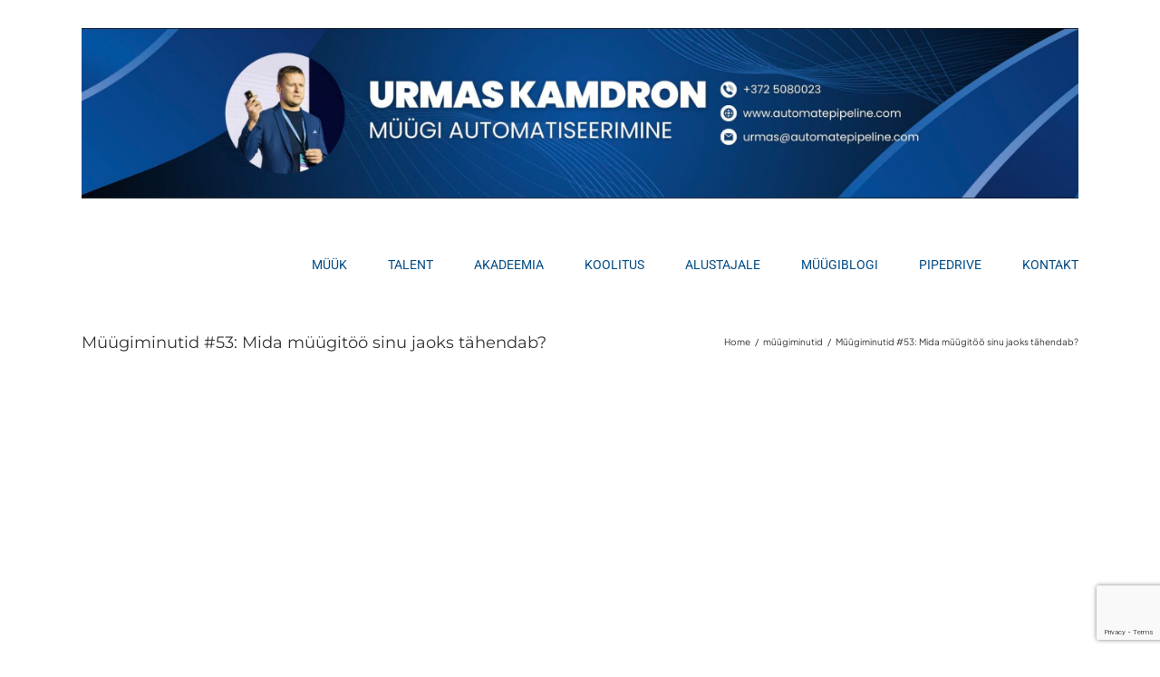

--- FILE ---
content_type: text/html; charset=utf-8
request_url: https://www.google.com/recaptcha/api2/anchor?ar=1&k=6Lehz5AqAAAAAMOFzEPEaqRRwcsr2T_MT_NXz6oI&co=aHR0cHM6Ly93d3cudXJtYXNrYW1kcm9uLmNvbTo0NDM.&hl=en&v=PoyoqOPhxBO7pBk68S4YbpHZ&size=invisible&anchor-ms=20000&execute-ms=30000&cb=h04etjkgvh89
body_size: 48550
content:
<!DOCTYPE HTML><html dir="ltr" lang="en"><head><meta http-equiv="Content-Type" content="text/html; charset=UTF-8">
<meta http-equiv="X-UA-Compatible" content="IE=edge">
<title>reCAPTCHA</title>
<style type="text/css">
/* cyrillic-ext */
@font-face {
  font-family: 'Roboto';
  font-style: normal;
  font-weight: 400;
  font-stretch: 100%;
  src: url(//fonts.gstatic.com/s/roboto/v48/KFO7CnqEu92Fr1ME7kSn66aGLdTylUAMa3GUBHMdazTgWw.woff2) format('woff2');
  unicode-range: U+0460-052F, U+1C80-1C8A, U+20B4, U+2DE0-2DFF, U+A640-A69F, U+FE2E-FE2F;
}
/* cyrillic */
@font-face {
  font-family: 'Roboto';
  font-style: normal;
  font-weight: 400;
  font-stretch: 100%;
  src: url(//fonts.gstatic.com/s/roboto/v48/KFO7CnqEu92Fr1ME7kSn66aGLdTylUAMa3iUBHMdazTgWw.woff2) format('woff2');
  unicode-range: U+0301, U+0400-045F, U+0490-0491, U+04B0-04B1, U+2116;
}
/* greek-ext */
@font-face {
  font-family: 'Roboto';
  font-style: normal;
  font-weight: 400;
  font-stretch: 100%;
  src: url(//fonts.gstatic.com/s/roboto/v48/KFO7CnqEu92Fr1ME7kSn66aGLdTylUAMa3CUBHMdazTgWw.woff2) format('woff2');
  unicode-range: U+1F00-1FFF;
}
/* greek */
@font-face {
  font-family: 'Roboto';
  font-style: normal;
  font-weight: 400;
  font-stretch: 100%;
  src: url(//fonts.gstatic.com/s/roboto/v48/KFO7CnqEu92Fr1ME7kSn66aGLdTylUAMa3-UBHMdazTgWw.woff2) format('woff2');
  unicode-range: U+0370-0377, U+037A-037F, U+0384-038A, U+038C, U+038E-03A1, U+03A3-03FF;
}
/* math */
@font-face {
  font-family: 'Roboto';
  font-style: normal;
  font-weight: 400;
  font-stretch: 100%;
  src: url(//fonts.gstatic.com/s/roboto/v48/KFO7CnqEu92Fr1ME7kSn66aGLdTylUAMawCUBHMdazTgWw.woff2) format('woff2');
  unicode-range: U+0302-0303, U+0305, U+0307-0308, U+0310, U+0312, U+0315, U+031A, U+0326-0327, U+032C, U+032F-0330, U+0332-0333, U+0338, U+033A, U+0346, U+034D, U+0391-03A1, U+03A3-03A9, U+03B1-03C9, U+03D1, U+03D5-03D6, U+03F0-03F1, U+03F4-03F5, U+2016-2017, U+2034-2038, U+203C, U+2040, U+2043, U+2047, U+2050, U+2057, U+205F, U+2070-2071, U+2074-208E, U+2090-209C, U+20D0-20DC, U+20E1, U+20E5-20EF, U+2100-2112, U+2114-2115, U+2117-2121, U+2123-214F, U+2190, U+2192, U+2194-21AE, U+21B0-21E5, U+21F1-21F2, U+21F4-2211, U+2213-2214, U+2216-22FF, U+2308-230B, U+2310, U+2319, U+231C-2321, U+2336-237A, U+237C, U+2395, U+239B-23B7, U+23D0, U+23DC-23E1, U+2474-2475, U+25AF, U+25B3, U+25B7, U+25BD, U+25C1, U+25CA, U+25CC, U+25FB, U+266D-266F, U+27C0-27FF, U+2900-2AFF, U+2B0E-2B11, U+2B30-2B4C, U+2BFE, U+3030, U+FF5B, U+FF5D, U+1D400-1D7FF, U+1EE00-1EEFF;
}
/* symbols */
@font-face {
  font-family: 'Roboto';
  font-style: normal;
  font-weight: 400;
  font-stretch: 100%;
  src: url(//fonts.gstatic.com/s/roboto/v48/KFO7CnqEu92Fr1ME7kSn66aGLdTylUAMaxKUBHMdazTgWw.woff2) format('woff2');
  unicode-range: U+0001-000C, U+000E-001F, U+007F-009F, U+20DD-20E0, U+20E2-20E4, U+2150-218F, U+2190, U+2192, U+2194-2199, U+21AF, U+21E6-21F0, U+21F3, U+2218-2219, U+2299, U+22C4-22C6, U+2300-243F, U+2440-244A, U+2460-24FF, U+25A0-27BF, U+2800-28FF, U+2921-2922, U+2981, U+29BF, U+29EB, U+2B00-2BFF, U+4DC0-4DFF, U+FFF9-FFFB, U+10140-1018E, U+10190-1019C, U+101A0, U+101D0-101FD, U+102E0-102FB, U+10E60-10E7E, U+1D2C0-1D2D3, U+1D2E0-1D37F, U+1F000-1F0FF, U+1F100-1F1AD, U+1F1E6-1F1FF, U+1F30D-1F30F, U+1F315, U+1F31C, U+1F31E, U+1F320-1F32C, U+1F336, U+1F378, U+1F37D, U+1F382, U+1F393-1F39F, U+1F3A7-1F3A8, U+1F3AC-1F3AF, U+1F3C2, U+1F3C4-1F3C6, U+1F3CA-1F3CE, U+1F3D4-1F3E0, U+1F3ED, U+1F3F1-1F3F3, U+1F3F5-1F3F7, U+1F408, U+1F415, U+1F41F, U+1F426, U+1F43F, U+1F441-1F442, U+1F444, U+1F446-1F449, U+1F44C-1F44E, U+1F453, U+1F46A, U+1F47D, U+1F4A3, U+1F4B0, U+1F4B3, U+1F4B9, U+1F4BB, U+1F4BF, U+1F4C8-1F4CB, U+1F4D6, U+1F4DA, U+1F4DF, U+1F4E3-1F4E6, U+1F4EA-1F4ED, U+1F4F7, U+1F4F9-1F4FB, U+1F4FD-1F4FE, U+1F503, U+1F507-1F50B, U+1F50D, U+1F512-1F513, U+1F53E-1F54A, U+1F54F-1F5FA, U+1F610, U+1F650-1F67F, U+1F687, U+1F68D, U+1F691, U+1F694, U+1F698, U+1F6AD, U+1F6B2, U+1F6B9-1F6BA, U+1F6BC, U+1F6C6-1F6CF, U+1F6D3-1F6D7, U+1F6E0-1F6EA, U+1F6F0-1F6F3, U+1F6F7-1F6FC, U+1F700-1F7FF, U+1F800-1F80B, U+1F810-1F847, U+1F850-1F859, U+1F860-1F887, U+1F890-1F8AD, U+1F8B0-1F8BB, U+1F8C0-1F8C1, U+1F900-1F90B, U+1F93B, U+1F946, U+1F984, U+1F996, U+1F9E9, U+1FA00-1FA6F, U+1FA70-1FA7C, U+1FA80-1FA89, U+1FA8F-1FAC6, U+1FACE-1FADC, U+1FADF-1FAE9, U+1FAF0-1FAF8, U+1FB00-1FBFF;
}
/* vietnamese */
@font-face {
  font-family: 'Roboto';
  font-style: normal;
  font-weight: 400;
  font-stretch: 100%;
  src: url(//fonts.gstatic.com/s/roboto/v48/KFO7CnqEu92Fr1ME7kSn66aGLdTylUAMa3OUBHMdazTgWw.woff2) format('woff2');
  unicode-range: U+0102-0103, U+0110-0111, U+0128-0129, U+0168-0169, U+01A0-01A1, U+01AF-01B0, U+0300-0301, U+0303-0304, U+0308-0309, U+0323, U+0329, U+1EA0-1EF9, U+20AB;
}
/* latin-ext */
@font-face {
  font-family: 'Roboto';
  font-style: normal;
  font-weight: 400;
  font-stretch: 100%;
  src: url(//fonts.gstatic.com/s/roboto/v48/KFO7CnqEu92Fr1ME7kSn66aGLdTylUAMa3KUBHMdazTgWw.woff2) format('woff2');
  unicode-range: U+0100-02BA, U+02BD-02C5, U+02C7-02CC, U+02CE-02D7, U+02DD-02FF, U+0304, U+0308, U+0329, U+1D00-1DBF, U+1E00-1E9F, U+1EF2-1EFF, U+2020, U+20A0-20AB, U+20AD-20C0, U+2113, U+2C60-2C7F, U+A720-A7FF;
}
/* latin */
@font-face {
  font-family: 'Roboto';
  font-style: normal;
  font-weight: 400;
  font-stretch: 100%;
  src: url(//fonts.gstatic.com/s/roboto/v48/KFO7CnqEu92Fr1ME7kSn66aGLdTylUAMa3yUBHMdazQ.woff2) format('woff2');
  unicode-range: U+0000-00FF, U+0131, U+0152-0153, U+02BB-02BC, U+02C6, U+02DA, U+02DC, U+0304, U+0308, U+0329, U+2000-206F, U+20AC, U+2122, U+2191, U+2193, U+2212, U+2215, U+FEFF, U+FFFD;
}
/* cyrillic-ext */
@font-face {
  font-family: 'Roboto';
  font-style: normal;
  font-weight: 500;
  font-stretch: 100%;
  src: url(//fonts.gstatic.com/s/roboto/v48/KFO7CnqEu92Fr1ME7kSn66aGLdTylUAMa3GUBHMdazTgWw.woff2) format('woff2');
  unicode-range: U+0460-052F, U+1C80-1C8A, U+20B4, U+2DE0-2DFF, U+A640-A69F, U+FE2E-FE2F;
}
/* cyrillic */
@font-face {
  font-family: 'Roboto';
  font-style: normal;
  font-weight: 500;
  font-stretch: 100%;
  src: url(//fonts.gstatic.com/s/roboto/v48/KFO7CnqEu92Fr1ME7kSn66aGLdTylUAMa3iUBHMdazTgWw.woff2) format('woff2');
  unicode-range: U+0301, U+0400-045F, U+0490-0491, U+04B0-04B1, U+2116;
}
/* greek-ext */
@font-face {
  font-family: 'Roboto';
  font-style: normal;
  font-weight: 500;
  font-stretch: 100%;
  src: url(//fonts.gstatic.com/s/roboto/v48/KFO7CnqEu92Fr1ME7kSn66aGLdTylUAMa3CUBHMdazTgWw.woff2) format('woff2');
  unicode-range: U+1F00-1FFF;
}
/* greek */
@font-face {
  font-family: 'Roboto';
  font-style: normal;
  font-weight: 500;
  font-stretch: 100%;
  src: url(//fonts.gstatic.com/s/roboto/v48/KFO7CnqEu92Fr1ME7kSn66aGLdTylUAMa3-UBHMdazTgWw.woff2) format('woff2');
  unicode-range: U+0370-0377, U+037A-037F, U+0384-038A, U+038C, U+038E-03A1, U+03A3-03FF;
}
/* math */
@font-face {
  font-family: 'Roboto';
  font-style: normal;
  font-weight: 500;
  font-stretch: 100%;
  src: url(//fonts.gstatic.com/s/roboto/v48/KFO7CnqEu92Fr1ME7kSn66aGLdTylUAMawCUBHMdazTgWw.woff2) format('woff2');
  unicode-range: U+0302-0303, U+0305, U+0307-0308, U+0310, U+0312, U+0315, U+031A, U+0326-0327, U+032C, U+032F-0330, U+0332-0333, U+0338, U+033A, U+0346, U+034D, U+0391-03A1, U+03A3-03A9, U+03B1-03C9, U+03D1, U+03D5-03D6, U+03F0-03F1, U+03F4-03F5, U+2016-2017, U+2034-2038, U+203C, U+2040, U+2043, U+2047, U+2050, U+2057, U+205F, U+2070-2071, U+2074-208E, U+2090-209C, U+20D0-20DC, U+20E1, U+20E5-20EF, U+2100-2112, U+2114-2115, U+2117-2121, U+2123-214F, U+2190, U+2192, U+2194-21AE, U+21B0-21E5, U+21F1-21F2, U+21F4-2211, U+2213-2214, U+2216-22FF, U+2308-230B, U+2310, U+2319, U+231C-2321, U+2336-237A, U+237C, U+2395, U+239B-23B7, U+23D0, U+23DC-23E1, U+2474-2475, U+25AF, U+25B3, U+25B7, U+25BD, U+25C1, U+25CA, U+25CC, U+25FB, U+266D-266F, U+27C0-27FF, U+2900-2AFF, U+2B0E-2B11, U+2B30-2B4C, U+2BFE, U+3030, U+FF5B, U+FF5D, U+1D400-1D7FF, U+1EE00-1EEFF;
}
/* symbols */
@font-face {
  font-family: 'Roboto';
  font-style: normal;
  font-weight: 500;
  font-stretch: 100%;
  src: url(//fonts.gstatic.com/s/roboto/v48/KFO7CnqEu92Fr1ME7kSn66aGLdTylUAMaxKUBHMdazTgWw.woff2) format('woff2');
  unicode-range: U+0001-000C, U+000E-001F, U+007F-009F, U+20DD-20E0, U+20E2-20E4, U+2150-218F, U+2190, U+2192, U+2194-2199, U+21AF, U+21E6-21F0, U+21F3, U+2218-2219, U+2299, U+22C4-22C6, U+2300-243F, U+2440-244A, U+2460-24FF, U+25A0-27BF, U+2800-28FF, U+2921-2922, U+2981, U+29BF, U+29EB, U+2B00-2BFF, U+4DC0-4DFF, U+FFF9-FFFB, U+10140-1018E, U+10190-1019C, U+101A0, U+101D0-101FD, U+102E0-102FB, U+10E60-10E7E, U+1D2C0-1D2D3, U+1D2E0-1D37F, U+1F000-1F0FF, U+1F100-1F1AD, U+1F1E6-1F1FF, U+1F30D-1F30F, U+1F315, U+1F31C, U+1F31E, U+1F320-1F32C, U+1F336, U+1F378, U+1F37D, U+1F382, U+1F393-1F39F, U+1F3A7-1F3A8, U+1F3AC-1F3AF, U+1F3C2, U+1F3C4-1F3C6, U+1F3CA-1F3CE, U+1F3D4-1F3E0, U+1F3ED, U+1F3F1-1F3F3, U+1F3F5-1F3F7, U+1F408, U+1F415, U+1F41F, U+1F426, U+1F43F, U+1F441-1F442, U+1F444, U+1F446-1F449, U+1F44C-1F44E, U+1F453, U+1F46A, U+1F47D, U+1F4A3, U+1F4B0, U+1F4B3, U+1F4B9, U+1F4BB, U+1F4BF, U+1F4C8-1F4CB, U+1F4D6, U+1F4DA, U+1F4DF, U+1F4E3-1F4E6, U+1F4EA-1F4ED, U+1F4F7, U+1F4F9-1F4FB, U+1F4FD-1F4FE, U+1F503, U+1F507-1F50B, U+1F50D, U+1F512-1F513, U+1F53E-1F54A, U+1F54F-1F5FA, U+1F610, U+1F650-1F67F, U+1F687, U+1F68D, U+1F691, U+1F694, U+1F698, U+1F6AD, U+1F6B2, U+1F6B9-1F6BA, U+1F6BC, U+1F6C6-1F6CF, U+1F6D3-1F6D7, U+1F6E0-1F6EA, U+1F6F0-1F6F3, U+1F6F7-1F6FC, U+1F700-1F7FF, U+1F800-1F80B, U+1F810-1F847, U+1F850-1F859, U+1F860-1F887, U+1F890-1F8AD, U+1F8B0-1F8BB, U+1F8C0-1F8C1, U+1F900-1F90B, U+1F93B, U+1F946, U+1F984, U+1F996, U+1F9E9, U+1FA00-1FA6F, U+1FA70-1FA7C, U+1FA80-1FA89, U+1FA8F-1FAC6, U+1FACE-1FADC, U+1FADF-1FAE9, U+1FAF0-1FAF8, U+1FB00-1FBFF;
}
/* vietnamese */
@font-face {
  font-family: 'Roboto';
  font-style: normal;
  font-weight: 500;
  font-stretch: 100%;
  src: url(//fonts.gstatic.com/s/roboto/v48/KFO7CnqEu92Fr1ME7kSn66aGLdTylUAMa3OUBHMdazTgWw.woff2) format('woff2');
  unicode-range: U+0102-0103, U+0110-0111, U+0128-0129, U+0168-0169, U+01A0-01A1, U+01AF-01B0, U+0300-0301, U+0303-0304, U+0308-0309, U+0323, U+0329, U+1EA0-1EF9, U+20AB;
}
/* latin-ext */
@font-face {
  font-family: 'Roboto';
  font-style: normal;
  font-weight: 500;
  font-stretch: 100%;
  src: url(//fonts.gstatic.com/s/roboto/v48/KFO7CnqEu92Fr1ME7kSn66aGLdTylUAMa3KUBHMdazTgWw.woff2) format('woff2');
  unicode-range: U+0100-02BA, U+02BD-02C5, U+02C7-02CC, U+02CE-02D7, U+02DD-02FF, U+0304, U+0308, U+0329, U+1D00-1DBF, U+1E00-1E9F, U+1EF2-1EFF, U+2020, U+20A0-20AB, U+20AD-20C0, U+2113, U+2C60-2C7F, U+A720-A7FF;
}
/* latin */
@font-face {
  font-family: 'Roboto';
  font-style: normal;
  font-weight: 500;
  font-stretch: 100%;
  src: url(//fonts.gstatic.com/s/roboto/v48/KFO7CnqEu92Fr1ME7kSn66aGLdTylUAMa3yUBHMdazQ.woff2) format('woff2');
  unicode-range: U+0000-00FF, U+0131, U+0152-0153, U+02BB-02BC, U+02C6, U+02DA, U+02DC, U+0304, U+0308, U+0329, U+2000-206F, U+20AC, U+2122, U+2191, U+2193, U+2212, U+2215, U+FEFF, U+FFFD;
}
/* cyrillic-ext */
@font-face {
  font-family: 'Roboto';
  font-style: normal;
  font-weight: 900;
  font-stretch: 100%;
  src: url(//fonts.gstatic.com/s/roboto/v48/KFO7CnqEu92Fr1ME7kSn66aGLdTylUAMa3GUBHMdazTgWw.woff2) format('woff2');
  unicode-range: U+0460-052F, U+1C80-1C8A, U+20B4, U+2DE0-2DFF, U+A640-A69F, U+FE2E-FE2F;
}
/* cyrillic */
@font-face {
  font-family: 'Roboto';
  font-style: normal;
  font-weight: 900;
  font-stretch: 100%;
  src: url(//fonts.gstatic.com/s/roboto/v48/KFO7CnqEu92Fr1ME7kSn66aGLdTylUAMa3iUBHMdazTgWw.woff2) format('woff2');
  unicode-range: U+0301, U+0400-045F, U+0490-0491, U+04B0-04B1, U+2116;
}
/* greek-ext */
@font-face {
  font-family: 'Roboto';
  font-style: normal;
  font-weight: 900;
  font-stretch: 100%;
  src: url(//fonts.gstatic.com/s/roboto/v48/KFO7CnqEu92Fr1ME7kSn66aGLdTylUAMa3CUBHMdazTgWw.woff2) format('woff2');
  unicode-range: U+1F00-1FFF;
}
/* greek */
@font-face {
  font-family: 'Roboto';
  font-style: normal;
  font-weight: 900;
  font-stretch: 100%;
  src: url(//fonts.gstatic.com/s/roboto/v48/KFO7CnqEu92Fr1ME7kSn66aGLdTylUAMa3-UBHMdazTgWw.woff2) format('woff2');
  unicode-range: U+0370-0377, U+037A-037F, U+0384-038A, U+038C, U+038E-03A1, U+03A3-03FF;
}
/* math */
@font-face {
  font-family: 'Roboto';
  font-style: normal;
  font-weight: 900;
  font-stretch: 100%;
  src: url(//fonts.gstatic.com/s/roboto/v48/KFO7CnqEu92Fr1ME7kSn66aGLdTylUAMawCUBHMdazTgWw.woff2) format('woff2');
  unicode-range: U+0302-0303, U+0305, U+0307-0308, U+0310, U+0312, U+0315, U+031A, U+0326-0327, U+032C, U+032F-0330, U+0332-0333, U+0338, U+033A, U+0346, U+034D, U+0391-03A1, U+03A3-03A9, U+03B1-03C9, U+03D1, U+03D5-03D6, U+03F0-03F1, U+03F4-03F5, U+2016-2017, U+2034-2038, U+203C, U+2040, U+2043, U+2047, U+2050, U+2057, U+205F, U+2070-2071, U+2074-208E, U+2090-209C, U+20D0-20DC, U+20E1, U+20E5-20EF, U+2100-2112, U+2114-2115, U+2117-2121, U+2123-214F, U+2190, U+2192, U+2194-21AE, U+21B0-21E5, U+21F1-21F2, U+21F4-2211, U+2213-2214, U+2216-22FF, U+2308-230B, U+2310, U+2319, U+231C-2321, U+2336-237A, U+237C, U+2395, U+239B-23B7, U+23D0, U+23DC-23E1, U+2474-2475, U+25AF, U+25B3, U+25B7, U+25BD, U+25C1, U+25CA, U+25CC, U+25FB, U+266D-266F, U+27C0-27FF, U+2900-2AFF, U+2B0E-2B11, U+2B30-2B4C, U+2BFE, U+3030, U+FF5B, U+FF5D, U+1D400-1D7FF, U+1EE00-1EEFF;
}
/* symbols */
@font-face {
  font-family: 'Roboto';
  font-style: normal;
  font-weight: 900;
  font-stretch: 100%;
  src: url(//fonts.gstatic.com/s/roboto/v48/KFO7CnqEu92Fr1ME7kSn66aGLdTylUAMaxKUBHMdazTgWw.woff2) format('woff2');
  unicode-range: U+0001-000C, U+000E-001F, U+007F-009F, U+20DD-20E0, U+20E2-20E4, U+2150-218F, U+2190, U+2192, U+2194-2199, U+21AF, U+21E6-21F0, U+21F3, U+2218-2219, U+2299, U+22C4-22C6, U+2300-243F, U+2440-244A, U+2460-24FF, U+25A0-27BF, U+2800-28FF, U+2921-2922, U+2981, U+29BF, U+29EB, U+2B00-2BFF, U+4DC0-4DFF, U+FFF9-FFFB, U+10140-1018E, U+10190-1019C, U+101A0, U+101D0-101FD, U+102E0-102FB, U+10E60-10E7E, U+1D2C0-1D2D3, U+1D2E0-1D37F, U+1F000-1F0FF, U+1F100-1F1AD, U+1F1E6-1F1FF, U+1F30D-1F30F, U+1F315, U+1F31C, U+1F31E, U+1F320-1F32C, U+1F336, U+1F378, U+1F37D, U+1F382, U+1F393-1F39F, U+1F3A7-1F3A8, U+1F3AC-1F3AF, U+1F3C2, U+1F3C4-1F3C6, U+1F3CA-1F3CE, U+1F3D4-1F3E0, U+1F3ED, U+1F3F1-1F3F3, U+1F3F5-1F3F7, U+1F408, U+1F415, U+1F41F, U+1F426, U+1F43F, U+1F441-1F442, U+1F444, U+1F446-1F449, U+1F44C-1F44E, U+1F453, U+1F46A, U+1F47D, U+1F4A3, U+1F4B0, U+1F4B3, U+1F4B9, U+1F4BB, U+1F4BF, U+1F4C8-1F4CB, U+1F4D6, U+1F4DA, U+1F4DF, U+1F4E3-1F4E6, U+1F4EA-1F4ED, U+1F4F7, U+1F4F9-1F4FB, U+1F4FD-1F4FE, U+1F503, U+1F507-1F50B, U+1F50D, U+1F512-1F513, U+1F53E-1F54A, U+1F54F-1F5FA, U+1F610, U+1F650-1F67F, U+1F687, U+1F68D, U+1F691, U+1F694, U+1F698, U+1F6AD, U+1F6B2, U+1F6B9-1F6BA, U+1F6BC, U+1F6C6-1F6CF, U+1F6D3-1F6D7, U+1F6E0-1F6EA, U+1F6F0-1F6F3, U+1F6F7-1F6FC, U+1F700-1F7FF, U+1F800-1F80B, U+1F810-1F847, U+1F850-1F859, U+1F860-1F887, U+1F890-1F8AD, U+1F8B0-1F8BB, U+1F8C0-1F8C1, U+1F900-1F90B, U+1F93B, U+1F946, U+1F984, U+1F996, U+1F9E9, U+1FA00-1FA6F, U+1FA70-1FA7C, U+1FA80-1FA89, U+1FA8F-1FAC6, U+1FACE-1FADC, U+1FADF-1FAE9, U+1FAF0-1FAF8, U+1FB00-1FBFF;
}
/* vietnamese */
@font-face {
  font-family: 'Roboto';
  font-style: normal;
  font-weight: 900;
  font-stretch: 100%;
  src: url(//fonts.gstatic.com/s/roboto/v48/KFO7CnqEu92Fr1ME7kSn66aGLdTylUAMa3OUBHMdazTgWw.woff2) format('woff2');
  unicode-range: U+0102-0103, U+0110-0111, U+0128-0129, U+0168-0169, U+01A0-01A1, U+01AF-01B0, U+0300-0301, U+0303-0304, U+0308-0309, U+0323, U+0329, U+1EA0-1EF9, U+20AB;
}
/* latin-ext */
@font-face {
  font-family: 'Roboto';
  font-style: normal;
  font-weight: 900;
  font-stretch: 100%;
  src: url(//fonts.gstatic.com/s/roboto/v48/KFO7CnqEu92Fr1ME7kSn66aGLdTylUAMa3KUBHMdazTgWw.woff2) format('woff2');
  unicode-range: U+0100-02BA, U+02BD-02C5, U+02C7-02CC, U+02CE-02D7, U+02DD-02FF, U+0304, U+0308, U+0329, U+1D00-1DBF, U+1E00-1E9F, U+1EF2-1EFF, U+2020, U+20A0-20AB, U+20AD-20C0, U+2113, U+2C60-2C7F, U+A720-A7FF;
}
/* latin */
@font-face {
  font-family: 'Roboto';
  font-style: normal;
  font-weight: 900;
  font-stretch: 100%;
  src: url(//fonts.gstatic.com/s/roboto/v48/KFO7CnqEu92Fr1ME7kSn66aGLdTylUAMa3yUBHMdazQ.woff2) format('woff2');
  unicode-range: U+0000-00FF, U+0131, U+0152-0153, U+02BB-02BC, U+02C6, U+02DA, U+02DC, U+0304, U+0308, U+0329, U+2000-206F, U+20AC, U+2122, U+2191, U+2193, U+2212, U+2215, U+FEFF, U+FFFD;
}

</style>
<link rel="stylesheet" type="text/css" href="https://www.gstatic.com/recaptcha/releases/PoyoqOPhxBO7pBk68S4YbpHZ/styles__ltr.css">
<script nonce="at4O-drAoNb2I3eQyJ71aA" type="text/javascript">window['__recaptcha_api'] = 'https://www.google.com/recaptcha/api2/';</script>
<script type="text/javascript" src="https://www.gstatic.com/recaptcha/releases/PoyoqOPhxBO7pBk68S4YbpHZ/recaptcha__en.js" nonce="at4O-drAoNb2I3eQyJ71aA">
      
    </script></head>
<body><div id="rc-anchor-alert" class="rc-anchor-alert"></div>
<input type="hidden" id="recaptcha-token" value="[base64]">
<script type="text/javascript" nonce="at4O-drAoNb2I3eQyJ71aA">
      recaptcha.anchor.Main.init("[\x22ainput\x22,[\x22bgdata\x22,\x22\x22,\[base64]/[base64]/[base64]/KE4oMTI0LHYsdi5HKSxMWihsLHYpKTpOKDEyNCx2LGwpLFYpLHYpLFQpKSxGKDE3MSx2KX0scjc9ZnVuY3Rpb24obCl7cmV0dXJuIGx9LEM9ZnVuY3Rpb24obCxWLHYpe04odixsLFYpLFZbYWtdPTI3OTZ9LG49ZnVuY3Rpb24obCxWKXtWLlg9KChWLlg/[base64]/[base64]/[base64]/[base64]/[base64]/[base64]/[base64]/[base64]/[base64]/[base64]/[base64]\\u003d\x22,\[base64]\x22,\x22wpLCiMKFw7zDhcOIwqvDt8Odw5PCo1BuV8KMwpwRUTwFw4bDjh7DrcOgw4fDosOrdcOwwrzCvMKFwrvCjQ5bwqk3f8OywoNmwqJ/w5jDrMOxL1vCkVrCuQBIwpQxO8ORwpvDnsKUY8Orw7HCkMKAw75wEDXDgMK2wq/CqMOdRlvDuFNNwpjDviMZw6/Cln/Ci1lHcHlHQMOeMXN6VH3DiX7Cv8OzwoTClcOWBl/Ci0HCmDkiXxDCtsOMw7l7w6tBwr5KwoRqYCPCoGbDnsOhc8ONKcKJQSApwpTCimkHw6DCqmrCrsO8dcO4bT7CnsOBwr7DnMKmw4oBw4fCtsOSwrHCjlh/wrh7N2rDg8Kkw6DCr8KQTiMYNy4mwqkpXMKnwpNMEMODwqrDocOAwqzDmMKjw79Zw67DtsOZw45xwrtnwqTCkwA8R8K/[base64]/Du1Ezb3bDpMKNVVrCt8OPw71rwrHCrsKgEMO9di/DnsOQLFRzJlMuT8OUMnAjw4xwD8Osw6DCh29IMWLCigfCvho0f8K0wqltUVQZTw/[base64]/J8KQwpVwwoVcwoJ/e8KFwobCusOpwqYrFsKUbMO5RQrDjcKSwo3DgsKUwrLCmGxNNcKtwqLCuH83w5LDr8O3DcO+w6jCoMOPVn50w4bCkTMFwrbCkMK+SncIX8OwSCDDt8OgwpfDjA9/MsKKAXLDk8KjfTomXsO2XUNTw6LCrHURw5ZUEG3Dm8KFwqjDo8ONw5/Dg8O9fMOpw5/CqMKcRMO7w6HDo8KwwrvDsVYpKcOYwoDDncOhw5ksKgAZYMOzw4PDihRVw5Bhw7DDunFnwq3DuXLChsKrw4DDkcOfwpLCncKDY8ODK8KDQMOMw4Z5wolgw590w63CmcOQwpF3UMKAeETCggzCkx3DnsKzwrbCm1zClsKUX25YayHCkB/DrMKrKcKQe3PCg8KuC0ojd8ORdnvCtsKrLMORw4BfTUkxw5nCssKKwpPDsjkAwrLDssOKO8KaHcOIdRXDnV1PcirDvFvCrFTDuHM/wr5HFMOhw7oDLMOgY8KSNMKgwoR2DRvDgsKww7J7AcOZwqdswrDCrytiw5LDpGdwSUtvORzCo8KSw4NGwo3DtsO4w615w6nDgmotw6JRRsKtS8OYU8KuwqjDj8KYFBLCoEYUwqAowpcRwos2w5lxHsOtw67CrBsCHsO3NybDvMK/eybDqEJQT3jDhhvDs37DnMK1wq5HwqxwHgfDrgsRwqLCkMOAwrt0OMKCVSbDjgvDqcOHw601XsOhwrt4csO/[base64]/Dg3/DksKLwpEBwpnCnnfDlMKOw5InQwAUw50bwrvCjsKJAMO7wqjDgMK6wqwhwofCmcKCw6pOGsKnwpwpw73CiQ8rFQFcw7PDlHwrw5bCrsKgasOnwppYTsO+bMO/w5YhwpjDv8OuwoLDswHDhy/DqTPDuA/[base64]/woMHw4HDusOXKcKCEMO/[base64]/[base64]/CtmrDusONFsOTw4vDgENKwpA5ZcKOTThaScOMw64BwpTDiWB8acK9Dghmw4bDvsK5wqDDmMKrwprCgcOww7ImTcKKwo12wozCt8KJGmMUw57DmMKtw7/CrcK6WcKrw5UIJUBKwps3w79cCFRSw5ojD8KDwq00Cj7DjVxkS1nDmcKcw4/Dg8Otw5pGMVvCnj3CtjnChcOaLyvCriHCucKhw41fwqjDj8OVacKlwqkzM1B0woXDu8KcewJvAMKHZsOdOxHCn8Okwr48IsOdGTc/w5nCocO2VsOWw5zCgWPCvnomSRQeI0jDusKyw5DCkV4dYsOEEMOsw7HDlMO9BsOaw5VyDMOhwrRiwoNtw7PCiMO8EcKYwqnDqsOsDsOVw5XCmsOGw53DkBDDhS17wq56BcK/w4bChsKLPMOjw5/Dj8OEehoAw6fCr8O2TcKRI8OXwpAgFMOFXsKmwo8fdMKiXi0Ew4HDl8O1ThMvPcOpwoXCpx1Ic2/CgsKKM8KRcWFSBm7Dh8K3LwVsWEU/[base64]/DrcKWw7DCkBh4woxmI2/DgSfCq3TDtMOnTicpw5LDvMO+w53DpsKrw4TCl8OBWiLCscKjw5nCsFYLwrvDj13CjMO2P8K7woHCi8KmWxrDtl/CjcOsD8K6wojDv390w57CsMO+w69XMMKJA2PCtcKnSX9+w4XCmDIaWsOGwr1YZsOkw7xyw4oOw4ANw6h4RcKhw6TCmcK8wrTDmcKuC03DsVbDok7CgA5MwqDCpHd+ZsKRw4NZQsK5TTkEXzZEPMKhwq3DosK0wqfCvcKQdcOIJkY+NsKjeXQOwo7DucO/[base64]/Cn8KpwohhWDHCncKFTxkfJlHDgMKdwqBTw5XClcOlw7LCu8KswrvCrCbDhl4JMCRAwqvCoMKiEzvDqsK3woAnwp/DrMO9wqLCtMOxw6jChcOhwoTCtcKvKcKPa8Kpwp3DnGByw6jDhSMaIcKOKi0rTsO8w4V1w4lMw4nDoMKUNRtSwpkURMOvwpRnw7zCkEnCgkXCpmQZwr3CvQx/wpxqaE/CkWLCpsO2AcKeHAA/[base64]/[base64]/Cth7CsnJnwrHCgcKMB0LCiwZ5XwnCrlPCmxYcw5diw4HCnsKTw5/DvXfDlsKiw6PCssOWw7dHN8OgIcKkEnleFXoIbcKNw5NywrBTwpxIw4Bhw6h7w5wRw73DnMOyJDBuwrU2ZRrDlsKzHMKAw5nCh8K6GcOPGyXDjhHChMK/WyrCncK0wrXCkcOFZcODWsOSOcOcYUPDv8OHaxEuwp1GMMOLw6wFwoXDssKNOxZBwrtiQcKlOMOjETnDiVfDosKsPcOpUcOpC8K5TGUTw4sowpwRw59VesOsw4HCtkfDgcOYw5PCl8Kfw43ClcKfw47CucOdw7LCgjFLVVNqN8K/wrY6P2vCpRTCuCrDmcK9H8KkwqcMIsKwEMKtWcKLKklqKMKSInF4FzDCnzrDphI1LsOtw4jCp8O2w7Q+P3DDqH43wqrDvDnDhEFfworDgsKGDhjDg1fCosOWMHfDtlPDqsO2LMO/acKxw4/DjMOAwpAqw5HDssKOUH/CnRzCn03CnUhBw7nChEBPbEoPG8OldMKqw5bDksKUQcObwrMpd8OtwqfDtMOVw7nDhMKEwrHClhPCuijCnU97HlLDhDvCgRXCpcO6NsOzRE0+d3LClMOQE3TDqMOnwqHDlcO7Gxw6wrjDkFDDpsKhw75/w5k3CMKxPcK0dsK8NCnDgGbChcO1I2I/w6lwwr5rwpvDuFNgS2EKMMOLw4VoYgrCo8KQXcK2BMKhw49Bw7DCrnPChV7CkgHDtcKjGMKrNl5OHgNkesKuFsOkBsKjOXdBw5TCqXHDgsOzXMKLw4nCtMOtwrI/WcKiwoDCthfCqsKJwqvCryBdwq51w77CjsKjw67Cv0PDiR0Nw6/ChsKLw7IYwpHDuStNwqXCkVUaC8O/[base64]/ClA4ew4nDvwtEwrPCrn4xw5sRw5lyw7YFwqXCksOCIMOBwpxafHY/w7DDgGDCj8OhU1B7wqDDpx9mBcOcPwUwRzZtMsO4wrDDgMKAecOCwrHCkhzDiSDDpC4Kw5XCnnrDoyDDp8OSZ2UdwqXDuTTDpjrDssKKaDI7UsOuw6lxDw/DisOqw7TCr8KTbcOJwr83JC0mUgrChHLCmcKgM8Kua37CmDZQNsKpwq1vw7Rfwo/Cv8OPwrXDncKfUsKFYkrDicOiwonDuHx7wpNrQMKpw5wMVcO7NA3Dh0TCgDgcNMK7a1zDksKwwrDCuC/DlAzCnsKCTUJswpLCowLChH/[base64]/ScKmb8K4IMORw7XCpHA+w4s2wpMAwoDCknvDp3PCnArDhGLDtQDCgiw/fEQswonCoxLDmMKIAStBMQPDqcKtZyLDt2fCgBHCuMOKw4nDusKXNn/DoTkfwoA+w5VkwqptwoJIXMKPFXdLAVTDuMK7w6l9w4M/CMORwo9Yw7jDrSvCnsKtcMOew4rCnsK0G8KSwpXCvcOxf8OXccKRw7LDtcOpwqYRw5w/wq7DvkgawpzCtQrDs8Kfwo1Ww4/DmMODU3XDv8OgFgzCmnrCpMKPECPCpcOFw67Dm10YwrhNw79wdsKFLVtLTAA2w5F3wpnDmAQNT8OiVsKxesOpw6nClMO2BULCoMOWdcKcO8K8wr5Vw4d/wrfCnsOXw5p9wq7DhsKYwo89wrjDjhTCoRcNw4Y8woN0wrfDlRBXbcKtw5vDjMK3em4FZcK3w5ViwoPCtCQQwprCnMOEw6fCm8KTwq7CrcKwCsKLwrNAwoQNwqRQwrfCjnIIw6rCgUDDtmjDkB1KTcOywqlfw4IjLMOfw4jDmsKlSS/CjA0zIRLCnsOIA8KcwqvDlDTCpVQ4XcK7w5VNw74JNgcfw7zDhsKQfcOwCMKowo5VwpjDpX3DrsKRIA7DlSnChsOfw5NnHADDvUYfwrwDw7FsB07CsMK1w7k+cSvCmMKpQXXDhxk2w6PChjTCqBPDly8/[base64]/Dl2TCjcO3WA3Do8OewoHDrsKYwqnDv8OlFFLCmHPDi8OLwpXCsMOZWMKJw4HDtkQxfB0Ya8ORf1FeNsO2HcOVVH51w4zCg8OaMcKUG1RjwpTDoHMmwrswPMO2wrzCnXsJw5kEVMOyw7PCicOdwo/Cl8KVK8ObSBAaUgvDtMOowr0kw4ttVlYyw6TDrVzDpcKxw5XDssOXwqbCn8OOwq4OQcKiUwDCrBTDkcOYwoI8JsKiLW/[base64]/[base64]/CoVYrGDJXw4nCvT7DukEUdhBdMxtXwqbDiD5fIBNYWMK7w6hmw4DDj8OPX8OOwptaJsKdIMKAfntsw7DCpSPDjcKmwobCrlzDjHHCsxs7ZjUtRgIQfMK1w7xGwrBBIRYUw7nCvxFew67Cm0BSwowdDGTCk24lw4fCiMKow5MbDF/CtmHDtcOSN8KGw7PDiiRkY8KawofDicK7K0oOwrvClcO6ccOgwrvDkRjDrlIfV8KjwqPDt8OhZcKDwoxVw4QJEnTCsMKKLB1nBhnCjUHDo8K5w7/Cr8OYw47CjMOGUcKCw6/DmB3DkA7DgHQHwqvDqcKGf8K7DsKLMEIAw6I0wqo/Vh7DohAyw6TCmzPDnWJwwpzDjz7DrUV8w4bDjn0mw5gCw7TCsk/Co2cow7TDiDl1GGsuZgPDimIHPsOlQUPCmsOQX8OewrZIHcKvwqTCncOaw4zCuBbCmVAOJTIzDU18w63DoSMYXQTCtStDwr7Cg8Khw7BuTcK8wo7DkktyCMK6OW7ColXCvB0qw4LCm8O9AzIXwprDuR3CpsKOH8K3w6xKwrARw5NeDMOFAcO/w4/[base64]/CkTPCiwjCkkzCp0PCvTFRV8KVA3RqBcOYwrvDkw8Ww6PCgibDscKJbMKVIEDDv8Kaw4nClQbDkzMOw5PCkwMha2MUwqZaPMKuAcK1w4bCoGTCj0TCv8KRWsKWCAZ2bD8Lw63DicODw6/[base64]/OMO8wqDCisO1WsK6wp0vGcO9wpJWwp/DssK+TkYcwoFyw4MlwrcYw4bCpcKGc8Kew5N0axTDp3YNw6BIVkYaw64ew4XDocK6wp3Dl8OCwrk5wplTDX/Di8KMwpTCqHnCm8O6TsKPw6bClcKyDcKZDMOZayvDvsKRTFnDhMKJNMO4cSHCh8OGa8KGw7gOR8OHw5vCpm95wpU7eik6wrHDqTLCl8O+wqLDpcOVEQcuw4fDlsOdw4jCvXvCvydrwrZ9U8OiYsOOwqrCksKowr7DjHnCp8O/fcKQKcKPwobDvEtDK2hxX8KEVsKlGsOrwonCqMOIw6g+wr8zw7bCsS9cwo3ClmjCln3Cll/[base64]/DqjA3wqgAE3zCoTTDh29YHMOMw7zCkVfDtsOrbVFsw4pJfU1Ew4fCkcOCw5M6w5khw5pHwrzDnRcSUH7CtVMHQcOJBMKZwoHDlmDClTzCpnwEX8KowqNVBz3Ck8O/wr3ChyzCn8KJw6LDv3xZEA3DoxrDpMKJwrMqw4/[base64]/XMKyQsKiEF/[base64]/Dmg1XwoLCvw7Dh8O6w4nDusOrw5/DpMKuwrdKR8K8KiDCtMKTNsK2YMOcwowsw6bDpV0NwoDDtHNLw6HDhEVwYyjDsGTCtsKDwozDssOtwotcOXJjw5HCjMOnb8Ktw7NswoLCncOOw5HDiMKrEMOYw67Ch0Y6wog7XgNhw4UtQsKJZjtTw5g/wojCmF4Sw5/[base64]/[base64]/Cq3d3OsOadTUvwrHDj8O/DcOYA2wOU8KQwqQ/[base64]/DuMK+wrzDjMK4EsKvwpLCkAzDrhBLPRrCjB0He2RZw4TCh8O/KsK0w4Vcw7bCm1zCk8OUB0jCk8Ovwo3CtGoCw7p6woXCl0PDj8OJwqwpwoQCAgHDkg/CvcKAw7cQw6DChMKLworDkMKfBCgAwp7DmjJsO0/[base64]/Dt8OWBAQiwrzDsgwtNcOUUHjCh8KFwpwzwrdxwrjDq0IQw7bCpMK0w7zDtGcxwonDnsKAW25Gw5/Do8KfcsKDw5R3QE9+w6wzwrDDj1Y1wofCnB5meibCqDLCoCfDncKpPMOywpUULj7ChzfDrQ/CoDXCt1gewoRnwr0Pw73CnifDiBvCj8OjfHDCqCjDv8KIK8OfISt3PyTDpygpwofCnMKnw6HCnsOMwpHDhwDDn0PDonHCljnDosOKdMKewpUOwp5pcEdbwq7Cjm1vwrgqInZRw5MrK8KgHCzCjwtJwr8ESMKibcKOwp4ew6/DjcOdVMONcsO5LXgMw7HDpMKfZXhFQcKwwpUqwrnDgz3DsmPDncKAwo0MVEMUa1oPwo5gw7ANw4Rwwq15HWEsP0rCoScWwoN/wqcww6bCicO3w4TDuQzCh8KyDxrDqA/Dm8KJwphYw5QaRQTDm8KZNA8mVx1dUSXDo0Q3w7DDocKdEcOie8KCdzgTw40cwp/[base64]/w6NRKUF8IcOZOhbDqsOkwoTDnydwQ8OFZhrDsEtFw4nCusKSQSTDhUFLwpPClQXClBkJIlDDlhwIAR0vOMKQw6fDsCnDjMOUeHoFwoN7wofDo0A4NcKrAyjDmQMaw6/Cg3cbTsOIw5vCvAVidTnCm8KtSjsrewnCmEZBwr0Rw7w8ZFdsw7klZsOgLsKmAQY3IntXw6LDksKraWjDhgAmFDbCqSJYGsO/[base64]/[base64]/wqloUsOMwrzCnMKVEkDDsn/CoMOkB8OsXMOjw6bDrcKIAwd7RlXClVkCA8K9UsKYNT0UCVNNwq1cwrvDlMKPcxxsCcKbwpnCm8OCKMODw4TCn8KJMB7DkFR7w5dWJFFww6VBw7LDu8KTBMK5TzwYasKCw44RZF5ORGLDk8Ojw7YQw4jCkTvDgA8QdHhiwp97wqDDtMONwr4zwovCqA/Cr8O3LsO6w5XDkcK2cCjDoj3DiMK1wrUnQhQBwpJ/wqopw6/CsHjDsAwQJsOEKA1RwqzCmgjCvsOyb8KJEMO2BsKSw67CjMOUw5hEEBFTw5zDtMKqw4PDkMKjw6YMfcKSTcOPw5kjw5/DslPCuMKRw6PCk13DtENfbjrCqMK4wo0+w6bCnB7ClMKJWcKIGcKWw5/Dt8OFw7BKwoDCsBrCqcKow6LCoF3Cm8OrEsK4S8OkKEfDt8KbLsK4ZV98wpcdw57DuGvCjsKFw6JQw6EqdXMpw6rCu8OywrzDicKowp3CjcKcw4J/w5tpO8KEE8KWw6/ClcOkw6LDnMKSw5Q9w5TDunRLf1J2bsOSwqNqw73CuijCpR3Di8Ozw43DmhTDvcKawqtOwp7Cg3bDrhZIw6VPWsO4aMKTSRLDssKdwrkQesOVUQhuUcKbwpZnw7jCl0PDiMOtw7IjLHUtw5gjZmdIw4R3esO4Lk/DpMKqLULChcKUUcKXHgTCti/Ct8Oiw57Co8KlESxfwp9RwrNFBUNAFcO8DcKswo/Cg8O0d0XCjMOLwpQpwoAtwox1wrHCqsOFRsO0w4DChUnDoW3CscKSG8K6MRgQw6/CvcKVwo/Ck1FKw6nCv8Krw4RpCcOjNcObO8KPDgcrQcOvw4/Dknd5fMKaZWY1WgTCqGfDt8K1PCt2w4XDjCR8wppEBjLCuQBEwpDCs0TCiws2O2Nkw4rClXl+eMOEwrQlwoTDhxxYw5DClQgtWcO3RMOMEcOsK8KAYn7CsHJyw73Co2fDmhFkGMKIw7szwrrDm8O9YcOVLXrDucOHRMOecsO/w5vDt8KuKE9QcsOrwpHDp3bCk3IgwrcdacKiwqnChMOvOQwse8O5w6XDtm88BMKyw7nDuATCq8OBw4hyaWJzwrfDnWvCkMOSw5IewqbDg8K7wq/Drk5mRUvCvcKBM8KfwpnCtsK6wpM3w5fCo8KvCm3DgsKDIBnClcK5Ky/CiSHCnMOaYxjDqyDDj8Kkw5JhGcOLHMKDf8O3IkfDpcOcUMK9OMOvQ8OkwqjDpcKvBR4uwpjDjMOdMxDDtcO1IcK9fsKowohSw5h4ecKdwpDDo8OyRsKoFSHDgFfCocOiwrUQwopDw5ltw6PDrFDDqVjCpxLCgAvDqMOSeMOWwqHCj8OIwq3DncOfw7PCjU8lMsO9WH/[base64]/[base64]/w7otwpnCrBfDjsKZQsKLR8K6dl3DgXEVwqYJL8Oiw7LDrVtAw7g9RsKyUgPDscOrwp1Gw7TDmzMMwqDDoXVGw6zDlyYjwoE1w4pwBkrDkcOAKMOgwpMdwqHCssO/w6PCvEHDk8Kub8KMw67DlMK0c8OUwo3CjUPDqMOGDlnDiGIuQcOlw5zCjcKrMh9zw49RwrIUM1IaaMOcwrPDo8KHwozCklTCssOYw5R9YgrCv8OzRsKjwoPDsAwRwqLCr8OWwqIwQMODwplQbsKjID/CucOKCCjDpHbCtgLDkSTDisOnw607woXDql5EEjwaw5rDhknCqDJ/ZlsOU8KRVMKwTynDi8KaBjQeWx3Cj3HDuMOiwrkYwqrDisKowq4Kw7stwrrCtALDqsKaQlTCn3/[base64]/[base64]/[base64]/Dtg4QHQjDs0dqwrlZwq3Ct8KSU8KACMKPE8ONw7DCk8O1wpViwqkpw6HDuXLCvUMKdGddw4YNw7fCkxFzD1hoZS5nwqUGVntQBMOCwo3CmyvDigULMsOHw4d6woU7wqbDucOwwqARJHPDh8K1B0/DjUAIwqRXwq3CgsKuWMKUw7RRworCg1kcXsOHwpvDgzrDjkfDu8Kcw54UwqxCAHl5wo7DjMKSw7zCri9Uw5bDqsKVwrIaUUZlwrjDphvCp3x6w6bDlATDuTVDw7nDojjCiW0jw7nCuT3Ds8K2MsObdMKTwoXDiAfCkMO/O8KJf1BSwq7DmjPCocKqwpzChcKYTcOew5LDqVlbSsKFw6HDgcOcDsO1w6TDsMO2B8KNw6p8w7RbMTBCfcKMA8KtwpkvwqQxwp94RHBOOVHDlx/Dv8O3wokxw7ItwqXDp2BHOXXChQA8PMOJJ3RUWMKOGcKBwr/CkcOjw5rChmAEEMKOwr3Do8OqdDrCgjYKwqLDmMOwGMKUD2Qiw7rDkjA9RgQxw7QzwrEGKMKcL8KmHCbDvMKuYzrDocKIHHzDscOVEwJzODEQVsKXwpoQP3ZqwqxQOh3Cl3QuNDtoU38dVRPDtMO8wpnCssK2QcOFHTDCvn/DhsO4esKvw5TCuTtdNkh4w7XDhcOfZFrDk8Kswo1XUsOFw6AMwrTCtFnCg8OoOTMJJHV4R8K9H3wQw5HDkD/Dhm7Dn2DCssOjwpjDo0xKDhI5w73CkXx5wosiw6QgF8KlThbDjsOGasOcwoZKd8OJw6TCjsKIdxXCk8ODwr9Aw7vCv8OWTQJuJcKywo/CoMKfwrQ+bX1/[base64]/[base64]/DgFDCscKechxjwo9SQsOOKsKDwqsgccKkwpVxw5J9AmIpw5I8w40SYcOWC0XCi27CigVfwr/DgcOAwrPDn8Ksw4PDrVrCrELDgsOeUMKpwp/DhcKEN8K0wrHDigRlw7YRG8KJwoo9wpRuwovCocKLMcKuw6BXwpQBGSzDncO0wr7Dvg8Ow5TDu8KWFcOLw5Nkw5rDv0jDrsO3w5rDvcKcByTDph7CjMORw6IywoXDhsKBwoUUwoA1DHvDrkjCnEDCucOvOsKhw5kBGD7Dk8Oqwqh/IRPDtMKqw6TDsyjChsOlw77DosObeXtXU8OQJwDCqsOjw4YkbcK+w7oQwpskw5TCjMKZD1nCvsK+ZggbGMOIw5BoPUtrIgDCuX3DhSlXwoR7wqZtEwYZOcOTwol8HC7CjhLCt1sRw45jXxnCv8OWD0HDjcK6elvCkcKrwrtRDhhzRB8/[base64]/czXDmkJiwqHDm1xGXsOVw43Cr8OgWAoPwowZw5zDnhrDkDQ0w5UdHcOdDB8iw6zDiF/DjhYZeDvChBp+DsK0DMOowrTDo2Eqw7hMd8Otw6DDp8KeXsOvw6nDtcKAw7NZw50fTsKmwo/DsMKHBSliZ8KvZsKdYMOkw6d0BiphwqFhw7JtX30aFCvDsxl0DsKCNWIHZFo+w5FcesKrw77DgsOzbjFTw6NZe8O+EcOawop+blPCpjYEd8K6J27DucOpS8OvwrR+eMKzw5PDrGE8w49bwqE/TsKjYCzCgMOARMK4w6DCq8KTwpV+VjzCvF/[base64]/wo/CqsKDPMOOIBEucV/CpsKZRcOXR8OvVm0rNU3Dm8K7aMOJw7jDqDbDiFNBfmjDkgEPf1g0w4/DnxfDqhnCvEfCt8K/wrDDlsOaRcObDcOSw5VPWWwdWcKIw7rDu8KHd8O8MlQgKcOXw4Ziw7LDsXplwoDDqsO1wqEgwqlNwofCsybDiW/Dt0TCpsKbYMKgbzlUwqfDnH7DlDckR0TCmgLCksOiwq7DtcKDQHg9wq/[base64]/Dm8OBQMKfwrlrfcKHKsOxQcKjwpHDlHclwqPCuMOzwp4Xw5DDlcOzw6zCulnCk8OXw48jcxrDhcOVYTY/EMKYw6s9w6MBKyFswrMvwpJmXzrDhSITFsODD8OTccKqwo8/w7oJwojDpn5cF1rDtnkKwqpVJSh1HsKfw6bDlAU8SG7Cl2PCkMOcBcOow57DhMOUdTwhEywJej/[base64]/DArDqcOjXsOhVjh5w4fCpDjDhm/Dk8KBw6/DnMKUWlxFfcOOwr9cGn9+wp3CtCMdNsOJw7HCrsOzRnjDu2w+XkLCoCjDhMKLwrbCvzjDm8KJw4bCok/CsWHDjh4HHMOzDG9jPRjDkHxSTy1fwq3DpsOEU39mWGTCt8OKwqoBOQAmVhnCkMOXwq7DqMKJw77Dsy3DtMOewprCpnxCw5vCgsOCwobDtcKXfn/[base64]/CmADCtDoYEnnDvV7DhHLCnAnDihpWRwdGCl/DmQdbHmUiw41HasOBf2ojT2XDmQd7wpt7QsOjacOUQWtoS8OkwoLDvjs3K8KkDcO1MsOXw4Uiwr5mw77CoSIPwqRlwonDjADCocOCK0/CqxkEwofCtcO3w6dvw4hQw7hiNcKEwptCw6nDkj7DilMjQ0F3wqjCrcKqTcOcWcO7eMO6w6nCr03CjHHCucKoZ0U3YlfDtVNSa8KPXgITNMK5M8OxYk9fQxMUXMKTw4AKw7lww43Dp8K6EsOtwrk4wpnDuldqwqZzf8Knw70jeXItwpohR8O/[base64]/CoB0hw4p6wr8Ww44kwpHDpjjDoRrDkMOkw6/CnEUdwpjCu8OnI3U8wpDDlzzDlAvDu0LDonVFwowNw5Y2w7I1Ci9pHXp/LsO2AsOrwrgVw5/Cg053Dhkxw57CqMOYE8OGVGElwr3DlcK/w6HDmcOVwqcqw6zDtcOHecK5w7rCisO+aBMGw6fCjmDCthbCvmnCmR/CtlPCrVIDUic0w5NcwrbDnxF9woHCjcKrwoLCsMO5wqgGwoYkAcOXw4ZeKX0Kw7l9CcOiwqdnw4wvBH8Dw6UJYynCpcOlJQZiwqLDvx/Do8KzwojCgcKbwprCmMKFG8KaBsKRwqcedQBNNH/CosOMH8KISsKlPcOzwoLCgxfDmS7DrFQBZFhVQ8K+fHTDsC7DimrChMOoJ8OGc8KuwpAMRVjDscO7w4bCucK5BMKowqBbw4jDh2bCpgNFMChwwq/[base64]/JMKiwofDnH5UaljDjsKnAyzCpxAEMsKGw63DoMKbYW3Dkn/Dm8KIMsOvUjvDkcKYKcO9wqTCoQJQw67DusOfUsKOfcOswpnCvSRydB3Dl1/CmBNzw6Ndw5bCuMO1H8KMZcKEwo5EPUxywq/CtcK/w6PCsMO8wqQ7MhpNPcOIKcO0wqJDbVJLwq95w43ChsOEw5AAwoHDqBY+wq/Co14mw7nDksOhPFLDi8OYwo1Lw5rDnzzCiXnDl8KCw5BJwonCvH3DksOtw5BQesOmbljDgMK/w45CEsK8OcKpwoFFw7Y9BMOYwoBQw5EbUAPCoDwYwp52dz3CvhFyHSfCgRfDg0cwwpQ9w6XDtmtgAcOOdMK/KRnCn8OPwojCvFRZwqzDsMO3RsOfCsKZdH01wrfCvcKOCsK3wq0DwoUmwrPDm2TCoUMBUVE+ecK0w6Y0H8Ojw7zCrMKmw7AmDwtqwr3DpynCo8KUYgZFKVbChh/DrRsHSkN+w7rDh2VDdsKmG8KpAjnDkMOhw7DDq0rDlMOUChXDtMKMwoQ5w5U2bWZZCTHCr8OXEcO7Kld9AcKgw6NNwq/CpQ7Du0BgwpbDvMOIXcOrLybCkyQpw7UEwrTDp8KPUXTCkXVjVsOAwq/DusOrGcOOw7TCunnCsBJFf8K5MCpjdsONQMKQwr1Yw7QhwrDDgcK+w5rCsCs0wp3Ctg9qEcOYw7kII8K6YkgPZMKVw4XDo8Oawo7CilLCmcOtwrTDl1LDtlXDtR/DlcKEA0rDqxfCmgzDsUNMwrNrwr9Zwr/DjxgewqbCpVhSw7TDvxzClkjCmEXDocKfw4wQw4PDrcKHJEjCoWjDvShEDyfDn8OewrLCm8OHGcKEw64cwpbDgSU6w7DCtF93ccKMwoPCrMK4AsOewrIowpjClMODRMKZwr/CjD/CncOdHXhHLA9Xwp3Co0TCjMOtwrYywpjDl8KpwpvCssKZw4cFHCMWwr4jwpBWIiUkQcKELXfCgTFyUcORwowJw69Zwq/CoQDDtMKeIFzDucKnw7p8w4MIHsOzwoHCnUtqT8K0wotFYFvCuw9qw6PDgjnDpsKpLMKlL8K8NMOuw7QywqjCm8OyGsO7w5LCtMO3UiYHw5wEw77Dt8OXRcOnwr5ewpXDhMKFwpYhVVfCpMKlZsK2OsOAZG9/w5VvU1lnwq/[base64]/Dokl9VsOkJMKUR8OEwpbCj8OfQVdaSiLDtGkyL8OuBnPCjA0YwrDDjMOtS8Khw5/CsVDCvsKrwodowrB9ZcKiw6LCl8Orw5hJwpTDn8K6wqfDuQHCm2XChX/[base64]/[base64]/acOGwonDhsOOTsOgw7kzFMOqw6IxJUnDjEzDjsKiwo1uWcKfw4w0CCBiwqU9LsO7GsOvwrUPSMKeCB5LwrnCssKAwpxUw4LDksK3CG7CjG/CqjYiJMKPw6wUwqvCqnY4Y0wKGEgKwpIAFWNTLsO+PlEfE3HCgcKwL8KQw4HDs8Ocw43DiCYjKsOUwrnDkQhMY8O7w4IYPXTClhhWT2kQw73Du8ObwofCjk7DmiFhe8KfeVorw5/[base64]/CucK4P8K1w6wKw4vDrRYkTxjCp8K9MGN2T8OKIWZVOE/CvVrDt8O+woXDmysSOyUTHAzCq8OufMKDdTILwrEPF8OHw7V1J8OaBcOiwrocHHVVw4LDm8Oebm3DscKUw71rw4TCvcKbwrnDoH7DlMOEwoBlAsKFal3CscOkw6rCiT51GMOFw7BjwobDrzVDw4/Dg8KPw6nDmcO5w60rwpjCgcKAwqQxGxlZUWkiVCDClRdxRUMgdygQwpIzw4JsVcOHw5gUJT7DvcKDPsK/wrU5w7IMw6bCgcKaZS0RD3HDklY6wqXDjkYtwobDhsObFcKKdxLDrsOHO1fDoTV1dGjDlMOGw74tWcKowoMbw5s0wpFww4PDosKqdcOVwqI2w5EqQcOwA8KDw7vDu8KqAHN0w6/Co3cnXhN5a8KefyR5wpnCvULCky8lSMKQTMOvaH/CtVfDjMOVw6fCk8Ogw708AgDCjzd0w4dUShZWWsKQeRxdTFnDjypFZBJAQmQ+QGI1bBHCsT1WBsKpw4oJw6LCscOgU8O6wqUawrt0S1TDjcOEwrsZRgTDoW00wpPDt8KSUMOlwoJWV8Krw4zDosKxwqDDoQjDh8KOw7x/MwrDgsOEe8K6KcKJSzBkMTZdBQfChMKew6TCpgrDs8Ozwrd1UcOawp9ZJcKEXsOeEsKnIEvDhjvDgcKpGEPDi8KqOGYRVcKKBD1pbMKvOg/DocKpw4k+w4/CrsKfwqEUwpx5wojDuVXDvjvCrsKUMcOxEBHChcOPAm/CncOsMMOTw7Niw6VGbzMDw6QFET7CrcKEwo7Dm1dPwpJYT8KiLcOgAcKQwo41VlNuwqHDvMKMH8Kmw6TCr8OaZ2heesKrwqfDrsKVw5LCmcKnH0DCpMOZw67CtXDDuyvDiyYaUivDn8OOwo5ZD8K1w6Z7AsOuR8KIw4MFSmHCqS7ClgXDqzjDlsOWWlDCgVkvw4HCsz/CtcOMWmscw5jCmsODw4Aaw7NqKFpuIgFLc8KiwqVKwqpLw6zDunU1w48Gw69Fw5gQwoPCqsKSAcOcPVxJAcKBwrR6HMOjwrbDtMKsw5p4KsOsw7tcGFl8c8O/N0HClsKdw7Ngw5ZfwoHDhsO1GsOdTGXCucOLwo4ODMK4Vz5TNcKpZChTDA1jK8KpbE3DgwvChwovAGbChkALwp92wqM8w5LCgsKLwq7CrsKlbsK6Bm/[base64]/[base64]/DnEUGwogzwqXClDnDmcOGw4BGwr/Dqw7DrzDDjmFYIMO7ZWbCrhfDjBfCjcKvw5UAw53Dh8OtOyPDrB5nw7xBTsKIHVTDgGklSzXDuMKrXnAEwqluw512wqoPw5VLf8K1FsOgw4YYwoYGLsK0NsO1w6cQw6PDn3RawqR9wqrDgMKdw7bCu0w4w6jCjcK+BsOYw4/DusOPwqw7Fy8dBsOEE8OXKAMGwpEZDcK1woLDvwkWCAPCncKWwo9xKMKmUmvDr8KyPFx0w6N9w7nCk1HCplsTLRDClsO9CcKMwpQXbAV/FQY/b8K3w4QPOcOGK8KISzpMw7vDlcKewog7G2bCuwrCr8KwaDxDTsO0OUvCmXXCn0xaaT0aw57CqMKXwpfCslvDlMOxwpU0AcKUw6TCiGDCsMKfK8Kpw68FFMK/wq/DvnbDlirClcKvw6vDmDPDlMKce8K5w5HDmGcNIsKXwrY8Z8KZTmxzZcOnwqkJwpJfwr7DjkVAw4XDrGZWNFx+AsOyGXNaS3/CpngPShVXZww6dWbDnWnDnVLCijDDpMOjPibDhH7DiHddwpLDrxsAw4QUw57DmCrDiEl5CX3CnHFTwrrDvmvCoMOrUF7DpHZowpt5EWXClMK3w5h/[base64]/CosOJwpDCmcKPw6jCu2vCrsOVw53DrcOUw7XChcO6GMOUdUYda2DCgcO6wpjDqxBvB092EsKfKzxgw6zDkjjDvsKBwo3Dj8OpwqHDkwHCkyk2w5fCt0bDoU8rw4jCgsKkYMOKw6/DucOvwpwLwothwozCkwM5wpRUw7NaJsKHwrzDkcK/BsKwwoDCnBHCsMKjwpXCpMOrSHbCoMOlw6hHw4Bswqk2w54Sw77DrFzCqMKHw4zDmcKgw47DhcOgw5dCwo/DsQ7DiloJwpXDoA/[base64]/RR/CjcO0wpTClMKKPcOew6XDqcKww4rCmEDCrno2w5zCmMKSw6AVw5kaw4zDpMKUwqsyfcKcEsOHGsOjwpDDqCAPTExcw7HCjDZzwoTCosOTwpt7GMO/[base64]/Cqx/[base64]/Dhn7DrXsOwo5swoIcwrVkwqfDuzXCvS3Ckx1fw78Ow4cKw4HDs8OLwq7ChsOlI1fDucODGRQCw6J1wr58w4h4w7QWKF0fw5bDkMOtw43CncKTwrtYdERcwqVBWg7Dp8KlwqnDqcKSw783w50TXGVSKXQufW0Kw7N0w47DmsKawpTDvBnDt8Kpw67Dhl1Jw49xwo1ew4/DjwPDp8KlwrnCp8OEw4DDojARTMO5dMKlwoEKYMKlwqrCiMOVHsOjF8KFwrjCiCQvwq52wqLDvMK7JcKyJUnCj8KGw4xLw7TCh8Kjw73DiiURw6/ChcKjw4cHwqrDgHVlwoBvX8OewqXDjcKAZxLDo8OmwoZlRcO5dMO8wp/DpnnDij8rwpDDkHhaw4V5F8KkwrobDMOtUcOFB2pPw4Vta8OKU8K1FcORfMKbJMK0ZRIQwrtNwp7CiMOFwqrCgsOyBsOEV8K7b8KZwrrDogwyFcOgAcKBG8O3wqEYw7TDmFzChC4Dwp5ydHfDrlhTXHHCrsKEw5hZwowRL8K/aMKnw6/[base64]/DknfCjTrCrCDDvcKQOsOuwogNwoDDuB3DrsKaw68uwoTDjsOWHVxlD8OJN8KfwpkNwp4sw5k4Em7DjQPDpsKWXhjCuMKgY0kVw55VcsK7w4A1w4lDUHwJw6DDuzzDvXnDk8OAH8ODLTzDgztIBsKHw67DsMOHwrbCoBd7JxzDiXfCisKiw7/CnjzCoR/Dk8KFShrCsm/Dn3DDlDvCimrCvMKHwq0iMsOiTFHCrSx/PBzDmMKZwpQkw6sPOMOqw5JIwpjDp8KAw5cSwrbDjMOew5PCtn7Cgywnwq7DhA/[base64]/Cp2/DrsKFw6Zcw5dCUMKLwoDDhMOVw4UdwqZvw5BFw7FKwrpEVsO2LMKCUMOYfcK4woQGKMO1DcOMwoXCkHHCt8KTNS3CnMOMwoE6wrZgBBRLcSXCm0AWwpzDusO/QQR3w5fCvyPDrQFJccKLVkZ2bB4oNMKrY0ZkJsODGMOcRx3DsMOSbnnDs8K/wohweErCv8O+wpPDpVTDj0XDkHN2w5/Cj8KsCsOmVcKsO2HDgsOJRsOnwp/CgTzCixpowoXCjMKzw6vCmzDDhyLDvsOwN8KDB24CKsKdw6XDgcKDwocVw6bDu8K4WsOHw6tIwqgubD3DpcKww5Ujdwdjw5h2aB/CuQ7ClRvCljlSw7gPdsKOwqLDsD5Twr06L37Csi/DncKnNXdRw4Y7VMKlwoseSsK/w61PAmnCvBfDhxJQw6rDsMKAw5Y\\u003d\x22],null,[\x22conf\x22,null,\x226Lehz5AqAAAAAMOFzEPEaqRRwcsr2T_MT_NXz6oI\x22,0,null,null,null,1,[21,125,63,73,95,87,41,43,42,83,102,105,109,121],[1017145,101],0,null,null,null,null,0,null,0,null,700,1,null,0,\x22CvYBEg8I8ajhFRgAOgZUOU5CNWISDwjmjuIVGAA6BlFCb29IYxIPCPeI5jcYADoGb2lsZURkEg8I8M3jFRgBOgZmSVZJaGISDwjiyqA3GAE6BmdMTkNIYxIPCN6/tzcYADoGZWF6dTZkEg8I2NKBMhgAOgZBcTc3dmYSDgi45ZQyGAE6BVFCT0QwEg8I0tuVNxgAOgZmZmFXQWUSDwiV2JQyGAA6BlBxNjBuZBIPCMXziDcYADoGYVhvaWFjEg8IjcqGMhgBOgZPd040dGYSDgiK/Yg3GAA6BU1mSUk0GhkIAxIVHRTwl+M3Dv++pQYZxJ0JGZzijAIZ\x22,0,0,null,null,1,null,0,0,null,null,null,0],\x22https://www.urmaskamdron.com:443\x22,null,[3,1,1],null,null,null,1,3600,[\x22https://www.google.com/intl/en/policies/privacy/\x22,\x22https://www.google.com/intl/en/policies/terms/\x22],\x224YnHKuQ2VXoSKyMGCcpQ9KROff6UKiXDQdpxGFb/UkQ\\u003d\x22,1,0,null,1,1768454944242,0,0,[194,37,238],null,[221,188,190,149,140],\x22RC-HAwOs4eB2ZG0ag\x22,null,null,null,null,null,\x220dAFcWeA5HNnQMJWw2GDjqjAuZR0T3hMcpRXTxwlOtT13GIsXtJ5sKbXKuB3tKSBY-2ztYFsYb9Lv8kvClXm927ximDXFSi_3eZg\x22,1768537744180]");
    </script></body></html>